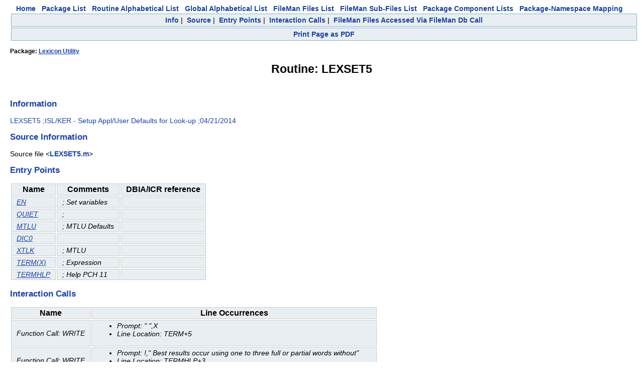

--- FILE ---
content_type: text/html
request_url: https://vivian.worldvista.org/dox/Routine_LEXSET5.html
body_size: 2211
content:

<!DOCTYPE HTML PUBLIC "-//W3C//DTD HTML 4.0 Transitional//EN">
<html><head>
<meta http-equiv="Content-Type" content="text/html;charset=iso-8859-1">
<script src="https://ajax.googleapis.com/ajax/libs/jquery/1.9.1/jquery.min.js"></script>
<script src="https://ajax.googleapis.com/ajax/libs/jqueryui/1.11.0/jquery-ui.min.js"></script>
<link rel="stylesheet" href="https://ajax.googleapis.com/ajax/libs/jqueryui/1.11.0/themes/smoothness/jquery-ui.css">
<link rel="stylesheet" href="https://code.jquery.com/ui/1.11.0/themes/smoothness/jquery-ui.css">
<script type="text/javascript" src="https://cdnjs.cloudflare.com/ajax/libs/pdfmake/0.1.32/pdfmake.min.js"></script>
<script type="text/javascript" src="https://cdnjs.cloudflare.com/ajax/libs/pdfmake/0.1.32/vfs_fonts.js"></script>
<link href="DoxygenStyle.css" rel="stylesheet" type="text/css">

<img referrerpolicy="no-referrer-when-downgrade" src="https://static.scarf.sh/a.png?x-pxid=ce911fa0-dff5-4687-a120-f23e4c0b5a03" />

</head>

<body bgcolor="#ffffff">

<center>
<a href="index.html" class="qindex" id="home">Home</a>&nbsp;&nbsp;
<a href="packages.html" class="qindex" id="package_list">Package List</a>&nbsp;&nbsp;
<a href="routines.html" class="qindex" id="routine_list">Routine Alphabetical List</a>&nbsp;&nbsp;
<a href="globals.html" class="qindex" id="global_list">Global Alphabetical List</a>&nbsp;&nbsp;
<a href="filemanfiles.html" class="qindex" id="fileman_files_list">FileMan Files List</a>&nbsp;&nbsp;
<a href="filemansubfiles.html" class="qindex" id="fileman_subfiles_list">FileMan Sub-Files List</a>&nbsp;&nbsp;
<a href="PackageComponents.html" class="qindex" id="package_component_list">Package Component Lists</a>&nbsp;&nbsp;
<a href="Packages_Namespace_Mapping.html" class="qindex" id="package_namespace_mapping">
Package-Namespace Mapping</a>&nbsp;&nbsp;
<BR>
</center>
<script type="text/javascript" src="PDF_Script.js"></script>
<div class="qindex">
<a  class="qindex Info" href="#Info">Info</a>&nbsp;|&nbsp;
<a  class="qindex Source" href="#Source">Source</a>&nbsp;|&nbsp;
<a  class="qindex Entry" href="#Entry Points">Entry Points</a>&nbsp;|&nbsp;
<a  class="qindex Interaction" href="#Interaction Calls">Interaction Calls</a>&nbsp;|&nbsp;
<a  class="qindex FileMan" href="#FileMan Files Accessed Via FileMan Db Call">FileMan Files Accessed Via FileMan Db Call</a>
</div>
<div class="qindex">
<a onclick="startWritePDF(event)"                              class="qindex printPage" href="#Print">Print Page as PDF</a></div><div style="display:none;" id=pdfSelection>
<h3>Customize PDF page</h3>
<p>Select the objects that you wish to see in the downloaded PDF</p>
</div>
<script>initTitleList=['Info', 'Source', 'Entry Points', 'Interaction Calls', 'FileMan Files Accessed Via FileMan Db Call']
 initTitleList.forEach(function(obj) {
   if (obj == "Doc") {return }
   $("#pdfSelection").append('<input class="headerVal" type="checkbox" val="'+obj+'" checked>'+obj+'</input>')
   $("#pdfSelection").append('<br/>')
 })
</script>
<title id="pageTitle">Routine: LEXSET5</title>
<div class="_header">
<div class="headertitle">
<h4>Package: <a href="Package_Lexicon_Utility.html">Lexicon Utility</a></h4>
<h1>Routine: LEXSET5</h1>
</div>
</div>
<br/>
<div class=' sectionheader Info'><h2 align="left"><a name="Info">Information</a></h2>
<div><p><span class="information header">LEXSET5 ;ISL/KER - Setup Appl/User Defaults for Look-up ;04/21/2014
</span></p>
</div></div>
<div class=' sectionheader Source'><h2 align="left"><a name="Source">Source Information</a></h2>
<div class="source"><p><span class="sourcefile">Source file &lt;<a class="el" href="Routine_LEXSET5_source.html">LEXSET5.m</a>&gt;</span></p></div>
</div>
<div class=' sectionheader Entry'><h2 align="left"><a name="Entry Points">Entry Points</a></h2>
<div><table>
<tr class="entrypoint" >
<th class="IndexKey">Name</th>
<th class="IndexKey">Comments</th>
<th class="IndexKey">DBIA/ICR reference</th>
</tr>
<tr class="entrypoint" >
<td class="IndexValue"><a href='../dox/Routine_LEXSET5_source.html#EN'>EN</a></td>
<td class="IndexValue">; Set variables
<br/></td>
<td class="IndexValue"></td>
</tr>
<tr class="entrypoint" >
<td class="IndexValue"><a href='../dox/Routine_LEXSET5_source.html#QUIET'>QUIET</a></td>
<td class="IndexValue">;
<br/></td>
<td class="IndexValue"></td>
</tr>
<tr class="entrypoint" >
<td class="IndexValue"><a href='../dox/Routine_LEXSET5_source.html#MTLU'>MTLU</a></td>
<td class="IndexValue">; MTLU Defaults
<br/></td>
<td class="IndexValue"></td>
</tr>
<tr class="entrypoint" >
<td class="IndexValue"><a href='../dox/Routine_LEXSET5_source.html#DIC0'>DIC0</a></td>
<td class="IndexValue"></td>
<td class="IndexValue"></td>
</tr>
<tr class="entrypoint" >
<td class="IndexValue"><a href='../dox/Routine_LEXSET5_source.html#XTLK'>XTLK</a></td>
<td class="IndexValue">; MTLU
<br/></td>
<td class="IndexValue"></td>
</tr>
<tr class="entrypoint" >
<td class="IndexValue"><a href='../dox/Routine_LEXSET5_source.html#TERM'>TERM(X)</a></td>
<td class="IndexValue">; Expression
<br/></td>
<td class="IndexValue"></td>
</tr>
<tr class="entrypoint" >
<td class="IndexValue"><a href='../dox/Routine_LEXSET5_source.html#TERMHLP'>TERMHLP</a></td>
<td class="IndexValue">; Help  PCH 11
<br/></td>
<td class="IndexValue"></td>
</tr>
</table></div></div>
</div>
<div class=' sectionheader Interaction'><h2 align="left"><a name="Interaction Calls">Interaction Calls</a></h2>
<div><table>
<tr class="interactioncalls" >
<th class="IndexKey">Name</th>
<th class="IndexKey">Line Occurrences</th>
</tr>
<tr class="interactioncalls" >
<td class="IndexValue">Function Call: WRITE</td>
<td class="IndexValue"><ul><li>Prompt: " ",X
</li><li>Line Location: TERM+5</li></ul></td>
</tr>
<tr class="interactioncalls" >
<td class="IndexValue">Function Call: WRITE</td>
<td class="IndexValue"><ul><li>Prompt: !,"    Best results occur using one to three full or partial words without"
</li><li>Line Location: TERMHLP+3</li></ul></td>
</tr>
<tr class="interactioncalls" >
<td class="IndexValue">Function Call: WRITE</td>
<td class="IndexValue"><ul><li>Prompt: !,"    a suffix (i.e., ""DIABETES"",""DIAB MELL"",""DIAB MELL INSUL"") or"
</li><li>Line Location: TERMHLP+4</li></ul></td>
</tr>
<tr class="interactioncalls" >
<td class="IndexValue">Function Call: WRITE</td>
<td class="IndexValue"><ul><li>Prompt: !,"    a classification code (ICD, CPT, HCPCS, etc)"
</li><li>Line Location: TERMHLP+5</li></ul></td>
</tr>
</table></div></div>
</div>
<div class=' sectionheader FileMan'><h2 align="left"><a name="FileMan Files Accessed Via FileMan Db Call">FileMan Files Accessed Via FileMan Db Call</a></h2>
<div class="contents">
<div><table>
<tr class="dbCall" >
<th class="IndexKey">FileNo</th>
<th class="IndexKey">Call Tags</th>
</tr>
<tr class="dbCall" >
<td class="IndexValue"><a href="Global_XlZBKDIwMA==.html">^VA(200 - [#200]</a></td>
<td class="IndexValue">GET1^<a href="Routine_DIQ.html">DIQ</a></td>
</tr>
<tr class="dbCall" >
<td class="IndexValue"><a href="Global_XkxFWCg3NTcuMDE=.html">^LEX(757.01 - [#757.01]</a></td>
<td class="IndexValue">Classic Fileman Calls</td>
</tr>
</table></div></div>
</div>
</div>
<div class="qindex">
<a  class="qindex Info" href="#Info">Info</a>&nbsp;|&nbsp;
<a  class="qindex Source" href="#Source">Source</a>&nbsp;|&nbsp;
<a  class="qindex Entry" href="#Entry Points">Entry Points</a>&nbsp;|&nbsp;
<a  class="qindex Interaction" href="#Interaction Calls">Interaction Calls</a>&nbsp;|&nbsp;
<a  class="qindex FileMan" href="#FileMan Files Accessed Via FileMan Db Call">FileMan Files Accessed Via FileMan Db Call</a>
</div>

<center>
<br/>
<br/>
<br/>
<br/>
<div id="footer">&#xa9;2011-2020 Open Source Electronic Health Record Alliance<br />&#xa9;2020-present WorldVistA<br />This work is licensed under a&nbsp;<a href="https://creativecommons.org/licenses/by/3.0/">Creative Commons Attribution 3.0 Unported License</a> <a href="https://creativecommons.org/licenses/by/3.0/"><img alt="Creative Commons License" style="border-width:0" src="https://i.creativecommons.org/l/by/3.0/88x31.png" /></a></div>
</center>
</body>
</html>
